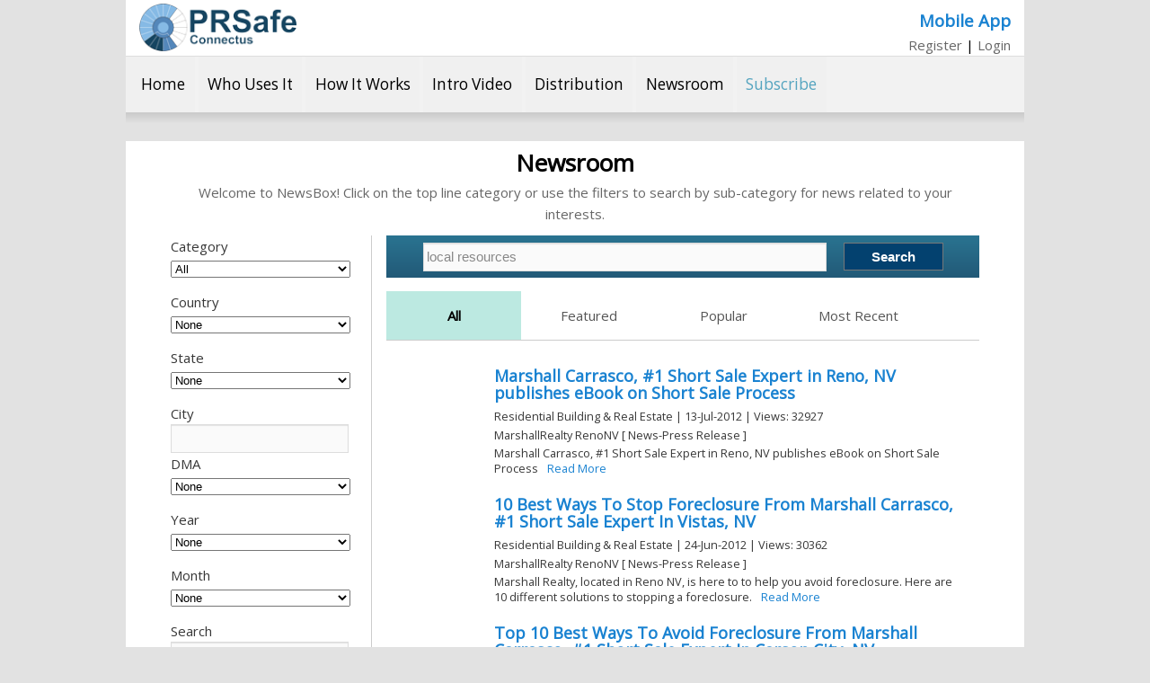

--- FILE ---
content_type: text/html; charset=UTF-8
request_url: https://prsafe.com/releases/?search=local+resources
body_size: 13715
content:
<!DOCTYPE html>
<html>
<head>
<meta name="msvalidate.01" content="6C844B54C1509AA462270256D9519C1C" />
<title>Newsbox-</title><meta name="Keywords" Content="Newsbox, Newsroom, News, Press, Release, "><meta name="Description" Content="At NewsBox, we are changing the way you share your news. Thousands of companies use our platform to host and distribute news releases, event announcements and articles. With NewsBox, you can host your news including graphics, files & videos and share your news with people who matter most including journalists, investors, employees, members, NewsBox users and others."><meta property="og:image" content="https://prsafe.com/newhome/images/PRSafe_LOGO_FINAL-01.png" /><base href="https://prsafe.com/" />
<link href="https://fonts.googleapis.com/css?family=Open+Sans" rel="stylesheet" type="text/css">
<link href="https://prsafe.com/uploads/default-png.png" rel="icon">
<link href="css/style-scss.css" rel="stylesheet" type="text/css">
<link href="css/style.css" rel="stylesheet" type="text/css">
<link href="css/page-releases-scss.css" rel="stylesheet" type="text/css">
<!--[if lt IE 9]>
<script src="libs/html5shiv/html5shiv.js"></script>
<![endif]-->
<script language="javascript" src="https://code.jquery.com/jquery-1.7.2.min.js"></script>
<script language="javascript" src="https://code.jquery.com/ui/1.8.22/jquery-ui.min.js"></script>
<script language="javascript" src="js/ga.js"></script>
<script language="javascript" src="js/qc.js"></script>
<!-- Global site tag (gtag.js) - Google Analytics -->
	<script async src="https://www.googletagmanager.com/gtag/js?id=UA-79779721-8"></script>
	<script>window.dataLayer = window.dataLayer || [];
	function gtag(){dataLayer.push(arguments);}gtag("js", new Date());
	gtag("config", "UA-79779721-8");</script>
</head>
<body>
<div id="page">
<div id="header" class="clearfix" role="banner">
    
	<div id="headerLogo">
		<a href="home" title="PRSafe" >
			<img src="newhome/images/PRSafe_LOGO_FINAL-05-1.png" />
		</a>
	</div>
	<div id="nbNavBarUser" class="nbNavBar">
					<h1><a href="mobile">Mobile App</a></h1>
				<ul class="menu">
			<li><a href="business">Register</a></li>
 | <li><a href="login">Login</a></li>
		</ul>
	</div>
</div><div id="nbNavBarUpper" class="nbNavBar clearfix">
	<ul class="menu">
					<li><a href="https://prsafe.com/home">Home</a></li>
			<li><a href="https://prsafe.com/who-uses-it">Who Uses It</a></li>
			<li><a href="https://prsafe.com/how-it-works">How It Works</a></li>
			<li><a href="https://prsafe.com/learn-more-introduction-video">Intro Video</a></li>
			<li><a href="https://prsafe.com/distribution">Distribution</a></li>
			<li><a href="https://prsafe.com/releases">Newsroom</a></li>
			<li><a href="https://prsafe.com/publish">Subscribe</a></li>
			</ul>
	<div id="nbNavBarBottomGradient"></div>
</div><div id="content" class="clearfix">
<div id="main">
<div class="entry-content">
<h1>Newsroom</h1><div id='content-header'>
<h2>Welcome to NewsBox! Click on the top line category or use the filters to search by sub-category for news related to your interests.</h2>
</div><div class="filterBox"><form action="index.php" method="GET"><input type="hidden" name="m" value="releases" /><input type="hidden" name="display" value="all" /><ul><li>Category</li><li><select name="category_id"><option value="0"selected="selected">All</option><option value="57">Art & Entertainment</option><option value="58">Art & Entertainment: Arts/Museums</option><option value="59">Art & Entertainment: Books</option><option value="60">Art & Entertainment: Casino/Gaming</option><option value="275">Art & Entertainment: Celebrities</option><option value="277">Art & Entertainment: Comedy & Humor</option><option value="278">Art & Entertainment: Consumer Audio</option><option value="279">Art & Entertainment: Consumer Video</option><option value="276">Art & Entertainment: Dance</option><option value="61">Art & Entertainment: Electronic Games</option><option value="62">Art & Entertainment: Events/Concerts</option><option value="63">Art & Entertainment: Films & Motion Pictures</option><option value="291">Art & Entertainment: Fishing</option><option value="280">Art & Entertainment: Global</option><option value="281">Art & Entertainment: Indie</option><option value="64">Art & Entertainment: Licensing (Entertainment)</option><option value="288">Art & Entertainment: Live Performances</option><option value="282">Art & Entertainment: Magazines</option><option value="65">Art & Entertainment: Mobile Entertainment</option><option value="284">Art & Entertainment: Museums</option><option value="66">Art & Entertainment: Music</option><option value="283">Art & Entertainment: Music Downloads</option><option value="289">Art & Entertainment: Nightlife</option><option value="67">Art & Entertainment: Online</option><option value="285">Art & Entertainment: Performing Arts</option><option value="286">Art & Entertainment: Photography</option><option value="70">Art & Entertainment: Television and Radio</option><option value="68">Art & Entertainment: Theatre</option><option value="69">Art & Entertainment: Theme Parks</option><option value="290">Art & Entertainment: Touring & Booking</option><option value="287">Art & Entertainment: Websites/Internet</option><option value="1">Automotive</option><option value="2">Automotive: Aftermarket</option><option value="3">Automotive: Alternative Vehicles/Fuels</option><option value="214">Automotive: Classic Autos</option><option value="4">Automotive: Consumer & General Interest</option><option value="5">Automotive: Fleet Management</option><option value="6">Automotive: Motorcycle & Bike</option><option value="7">Automotive: Off-Road Trucks & SUVs</option><option value="8">Automotive: Performance & Special Interest</option><option value="215">Automotive: Racing</option><option value="9">Automotive: Recreational Vehicle</option><option value="216">Automotive: Repair & Service</option><option value="217">Automotive: Trade Publications</option><option value="212">Business</option><option value="218">Business: Advertising/Marketing</option><option value="219">Business: Aerospace/Defense</option><option value="220">Business: Agriculture</option><option value="221">Business: Airlines</option><option value="222">Business: Art</option><option value="223">Business: Auto</option><option value="224">Business: Books</option><option value="225">Business: Branding</option><option value="226">Business: Consumer Research</option><option value="227">Business: Corporations</option><option value="228">Business: Direct Marketing</option><option value="229">Business: E-Commerce</option><option value="230">Business: Employment/Careers</option><option value="231">Business: Entertainment Business</option><option value="232">Business: Entrepreneurs</option><option value="233">Business: Environmental Services</option><option value="234">Business: Events/Trade Shows</option><option value="235">Business: Finance</option><option value="236">Business: Human Resources</option><option value="237">Business: Insurance</option><option value="238">Business: Investment</option><option value="239">Business: Law</option><option value="240">Business: Management</option><option value="241">Business: Maritime/Shipbuilding</option><option value="242">Business: Markets</option><option value="243">Business: Mining/Metals</option><option value="244">Business: Mutual Funds</option><option value="245">Business: Network Marketing</option><option value="254">Business: Non-Profit</option><option value="255">Business: Occupational Safety</option><option value="256">Business: Office Products</option><option value="257">Business: Oil/Energy</option><option value="246">Business: Online Marketing/SEO</option><option value="258">Business: OTC/Smallcap</option><option value="247">Business: Public Relations</option><option value="259">Business: Publishing/Information Services</option><option value="248">Business: Real Estate</option><option value="260">Business: Research</option><option value="249">Business: Retail</option><option value="261">Business: Small Business</option><option value="250">Business: Stocks</option><option value="251">Business: Supermarkets</option><option value="262">Business: Textiles</option><option value="263">Business: Transportation/Trucking/Railroad</option><option value="252">Business: Travel</option><option value="253">Business: Women in Business</option><option value="10">Communications</option><option value="11">Communications: Advertising</option><option value="12">Communications: Blogging & Social Media</option><option value="13">Communications: Marketing</option><option value="14">Communications: Public Relations/Investor Relations</option><option value="15">Communications: Publishing</option><option value="16">Communications: Search Engine Marketing</option><option value="17">Communications: Search Engine Optimization</option><option value="18">Communications: Social Media</option><option value="19">Construction & Property</option><option value="20">Construction & Property: Architecture</option><option value="21">Construction & Property: Building Systems</option><option value="22">Construction & Property: Commercial Building & Real Estate</option><option value="23">Construction & Property: Interior Design</option><option value="24">Construction & Property: Landscape</option><option value="25">Construction & Property: REIT</option><option value="26">Construction & Property: Residential Building & Real Estate</option><option value="27">Construction & Property: Urban Planning</option><option value="28">Consumer</option><option value="29">Consumer: African-American</option><option value="30">Consumer: Asian-American</option><option value="31">Consumer: Baby/Maternity</option><option value="32">Consumer: Children</option><option value="33">Consumer: Family</option><option value="269">Consumer: Fashion</option><option value="267">Consumer: Fraud/Identity Theft</option><option value="34">Consumer: Gay & Lesbian</option><option value="264">Consumer: Gifts & Collectibles</option><option value="35">Consumer: Hispanic</option><option value="265">Consumer: Hobbies</option><option value="270">Consumer: Household/Consumer/Cosmetics</option><option value="36">Consumer: Men</option><option value="37">Consumer: Parenting</option><option value="38">Consumer: Pets</option><option value="39">Consumer: Religion</option><option value="268">Consumer: Self-Help/Personal Growth</option><option value="40">Consumer: Seniors</option><option value="41">Consumer: Teens</option><option value="266">Consumer: Web Sites/Internet</option><option value="42">Consumer: Women</option><option value="43">Defense</option><option value="44">Defense: Contracts</option><option value="45">Education</option><option value="50">Education: College/University</option><option value="46">Education: Continuing</option><option value="273">Education: Home Schooling</option><option value="47">Education: Preschool</option><option value="48">Education: Primary/Secondary</option><option value="272">Education: Technical</option><option value="49">Education: Training</option><option value="51">Energy</option><option value="52">Energy: Alternative Energy</option><option value="53">Energy: Coal</option><option value="54">Energy: Nuclear</option><option value="55">Energy: Oil/Gas</option><option value="56">Energy: Utilities</option><option value="71">Environment</option><option value="302">Environment: Alternative Energy</option><option value="303">Environment: Animal Rights</option><option value="304">Environment: Energy & Oil</option><option value="305">Environment: Environmental Regulation </option><option value="306">Environment: Global Warming</option><option value="307">Environment: Natural Resources</option><option value="72">Health</option><option value="73">Health: AIDS</option><option value="74">Health: Alternative Medicine</option><option value="75">Health: Biotechnology</option><option value="76">Health: Cardiology</option><option value="77">Health: Clinical Trials</option><option value="78">Health: Dental</option><option value="79">Health: Diabetes</option><option value="308">Health: Drugs</option><option value="80">Health: FDA</option><option value="81">Health: Fitness & Nutrition</option><option value="309">Health: Food Safety</option><option value="82">Health: Genetics</option><option value="310">Health: Health Insurance</option><option value="83">Health: Hospitals</option><option value="84">Health: Infectious Diseases</option><option value="85">Health: Medical Devices</option><option value="86">Health: Medical Supplies</option><option value="87">Health: Mental Health</option><option value="88">Health: Nursing</option><option value="311">Health: Nursing Homes</option><option value="89">Health: Oncology</option><option value="90">Health: Optical</option><option value="91">Health: Pharmaceutical</option><option value="92">Health: Radiology</option><option value="93">Health: Veterinary</option><option value="313">Home & Family</option><option value="314">Home & Family: Banking/Personal Finance</option><option value="316">Home & Family: Bereavement/Loss</option><option value="315">Home & Family: Home Furnishings/Interiors</option><option value="324">Home & Family: Housing</option><option value="325">Home & Family: Insurance</option><option value="317">Home & Family: Landscaping/Gardening</option><option value="318">Home & Family: Marriage/Relationships</option><option value="319">Home & Family: Money</option><option value="320">Home & Family: Parenting</option><option value="321">Home & Family: Pets</option><option value="322">Home & Family: Taxes</option><option value="323">Home & Family: Wedding/Bridal</option><option value="424">Legal/Law</option><option value="425">Legal/Law: Animal Rights</option><option value="426">Legal/Law: Civil Rights</option><option value="428">Legal/Law: Construction Law</option><option value="427">Legal/Law: Consumer Law</option><option value="429">Legal/Law: Criminal Law</option><option value="430">Legal/Law: Elder Law</option><option value="431">Legal/Law: Employment Law</option><option value="432">Legal/Law: Environmental Law</option><option value="433">Legal/Law: Family Law</option><option value="434">Legal/Law: General Litigation</option><option value="435">Legal/Law: Health Law</option><option value="436">Legal/Law: Human Rights</option><option value="440">Legal/Law: Immigration Law</option><option value="439">Legal/Law: Insurance Law</option><option value="438">Legal/Law: Intellectual Property</option><option value="437">Legal/Law: International Law</option><option value="441">Legal/Law: Medical Malpractice</option><option value="442">Legal/Law: Personal Injury</option><option value="443">Legal/Law: Products Liability</option><option value="444">Legal/Law: Trusts/Estates</option><option value="445">Legal/Law: Workers Compensation</option><option value="326">Lifestyle</option><option value="327">Lifestyle: Beauty</option><option value="328">Lifestyle: Dating/Singles</option><option value="329">Lifestyle: Diet/Weight Loss</option><option value="330">Lifestyle: Food/Beverage</option><option value="331">Lifestyle: Health/Fitness</option><option value="332">Lifestyle: Hotel/Resorts</option><option value="333">Lifestyle: Pastimes</option><option value="334">Lifestyle: Retirement</option><option value="335">Lifestyle: Travel/Tourism</option><option value="94">Manufacturing</option><option value="95">Manufacturing: Aerospace</option><option value="96">Manufacturing: Automotive Manufacturing</option><option value="97">Manufacturing: Chemicals/Plastics</option><option value="98">Manufacturing: Engineering</option><option value="312">Manufacturing: Machinery</option><option value="99">Manufacturing: Packaging</option><option value="100">Manufacturing: Steel</option><option value="101">Manufacturing: Textiles</option><option value="211">Medical</option><option value="389">Medical: Addiction</option><option value="390">Medical: Allergies</option><option value="391">Medical: Alternative</option><option value="392">Medical: Asthma</option><option value="393">Medical: Cancer</option><option value="394">Medical: Cardiology</option><option value="395">Medical: Chiropractic</option><option value="396">Medical: Dental</option><option value="397">Medical: Dermatology</option><option value="398">Medical: Diabetes</option><option value="399">Medical: Emergency</option><option value="400">Medical: Family Medicine</option><option value="401">Medical: General</option><option value="402">Medical: Geriatrics</option><option value="403">Medical: Hospitals</option><option value="404">Medical: Infectious Diseases</option><option value="405">Medical: Internal Medicine</option><option value="406">Medical: Managed Care/HMO</option><option value="407">Medical: Medical Products</option><option value="408">Medical: Mental Health</option><option value="409">Medical: Neurology</option><option value="410">Medical: Nursing</option><option value="411">Medical: Nutrition</option><option value="412">Medical: OB/GYN</option><option value="413">Medical: Pediatrics</option><option value="414">Medical: Pharmaceuticals</option><option value="415">Medical: Physical Therapy</option><option value="416">Medical: Plastic Surgery</option><option value="417">Medical: Psychology</option><option value="418">Medical: Radiology/Imaging</option><option value="419">Medical: Research</option><option value="420">Medical: Sports Medicine</option><option value="421">Medical: Supplementary Medicine</option><option value="422">Medical: Surgery</option><option value="423">Medical: Vision</option><option value="292">Music Genre</option><option value="293">Music Genre: Christian</option><option value="294">Music Genre: Classical</option><option value="295">Music Genre: Country</option><option value="296">Music Genre: Dance</option><option value="297">Music Genre: Indie</option><option value="298">Music Genre: Jazz & Blues</option><option value="299">Music Genre: Latin</option><option value="300">Music Genre: R&B/Hip-Hop</option><option value="301">Music Genre: Rock, Pop & Alternative</option><option value="102">Natural Resources</option><option value="103">Natural Resources: Agriculture</option><option value="104">Natural Resources: Forest Products</option><option value="105">Natural Resources: Mining/Minerals</option><option value="106">Philanthropy</option><option value="107">Philanthropy: Foundation</option><option value="108">Philanthropy: Fund Raising</option><option value="109">Professional Services</option><option value="110">Professional Services: Accounting</option><option value="111">Professional Services: Banking</option><option value="336">Professional Services: Coaching/Mentoring</option><option value="112">Professional Services: Consulting</option><option value="113">Professional Services: Finance</option><option value="337">Professional Services: Graphic Design </option><option value="114">Professional Services: Human Resources</option><option value="338">Professional Services: Industrial Design</option><option value="115">Professional Services: Insurance</option><option value="339">Professional Services: Web Design </option><option value="117">Public Policy/Government</option><option value="367">Public Policy/Government: Agricultural Policy</option><option value="368">Public Policy/Government: Budgets</option><option value="369">Public Policy/Government: Campaign Finance Reform</option><option value="370">Public Policy/Government: Church/State Issues</option><option value="118">Public Policy/Government: Congressional News/Views</option><option value="371">Public Policy/Government: Crime</option><option value="372">Public Policy/Government: Disability</option><option value="373">Public Policy/Government: Economy</option><option value="374">Public Policy/Government: Education</option><option value="119">Public Policy/Government: Elections/Campaigns</option><option value="375">Public Policy/Government: Foreign</option><option value="120">Public Policy/Government: Government Agencies</option><option value="121">Public Policy/Government: Homeland Security</option><option value="122">Public Policy/Government: Labor</option><option value="123">Public Policy/Government: Law Enforcement</option><option value="376">Public Policy/Government: Legislative</option><option value="377">Public Policy/Government: Military</option><option value="378">Public Policy/Government: National</option><option value="124">Public Policy/Government: Public Policy</option><option value="379">Public Policy/Government: Security</option><option value="380">Public Policy/Government: Social Services</option><option value="125">Public Policy/Government: State/Local</option><option value="381">Public Policy/Government: Tax Law</option><option value="382">Public Policy/Government: Tax Reform</option><option value="383">Public Policy/Government: Trade</option><option value="384">Public Policy/Government: Transportation</option><option value="385">Public Policy/Government: Utilities</option><option value="386">Public Policy/Government: Veterans</option><option value="387">Public Policy/Government: Volunteer</option><option value="388">Public Policy/Government: Welfare</option><option value="126">Public Policy/Government: White House/Federal Government</option><option value="127">Retail</option><option value="128">Retail: Bridal</option><option value="130">Retail: Catalog</option><option value="131">Retail: Convenience Stores</option><option value="132">Retail: Cosmetics</option><option value="133">Retail: Department Stores</option><option value="134">Retail: Discount/Variety</option><option value="135">Retail: Fashion</option><option value="136">Retail: Food/Beverage</option><option value="137">Retail: Luxury</option><option value="138">Retail: Online Retail</option><option value="139">Retail: Restaurant/Bar</option><option value="140">Retail: Retail Reports</option><option value="141">Retail: Specialty</option><option value="142">Retail: Supermarket</option><option value="143">Retail: Supply Chain Management</option><option value="144">Retail: Tobacco</option><option value="145">Retail: Wine & Spirits</option><option value="146">Science</option><option value="340">Science: Chemicals</option><option value="147">Science: Research</option><option value="148">Sports</option><option value="149">Sports: Baseball</option><option value="150">Sports: Basketball</option><option value="151">Sports: Biking/Cycling</option><option value="152">Sports: Billiards</option><option value="341">Sports: Boating/Maritime</option><option value="153">Sports: Bowling</option><option value="154">Sports: Boxing</option><option value="155">Sports: Cricket</option><option value="156">Sports: Equestrian</option><option value="157">Sports: Extreme Sports</option><option value="158">Sports: Fishing</option><option value="159">Sports: Football</option><option value="160">Sports: Golf</option><option value="161">Sports: Gymnastics</option><option value="162">Sports: Hockey</option><option value="163">Sports: Hunting</option><option value="164">Sports: Lacrosse</option><option value="165">Sports: Licensing (Sports)</option><option value="166">Sports: Martial Arts</option><option value="167">Sports: Motor Sports</option><option value="168">Sports: Outdoors</option><option value="169">Sports: Powerboating</option><option value="170">Sports: Rodeo</option><option value="342">Sports: Rugby</option><option value="171">Sports: Running</option><option value="172">Sports: Sailing</option><option value="173">Sports: Skiing/Snowboarding</option><option value="174">Sports: Soccer</option><option value="343">Sports: Summer</option><option value="175">Sports: Surfing/Sailboarding</option><option value="176">Sports: Swimming</option><option value="177">Sports: Tennis</option><option value="178">Sports: Volleyball</option><option value="179">Sports: Water Skiing</option><option value="344">Sports: Winter/Snow</option><option value="180">Sports: Wrestling</option><option value="181">Sports: Yachting</option><option value="182">Technology/Computer</option><option value="183">Technology/Computer: Audio/Video</option><option value="345">Technology/Computer: Biotechnology</option><option value="346">Technology/Computer: Computer</option><option value="184">Technology/Computer: Consumer Electronics</option><option value="185">Technology/Computer: Databases/Data Management</option><option value="347">Technology/Computer: Electronic Commerce</option><option value="348">Technology/Computer: Electronic Components</option><option value="186">Technology/Computer: Electronic Design Automation</option><option value="349">Technology/Computer: Enterprise Software</option><option value="350">Technology/Computer: Games</option><option value="351">Technology/Computer: Games/Entertainment</option><option value="352">Technology/Computer: Graphics/Printing/CAD</option><option value="187">Technology/Computer: Hardware</option><option value="353">Technology/Computer: Information</option><option value="354">Technology/Computer: Instruction</option><option value="188">Technology/Computer: Internet</option><option value="355">Technology/Computer: Linux/GNU Open Source</option><option value="356">Technology/Computer: Macintosh</option><option value="357">Technology/Computer: Multimedia</option><option value="189">Technology/Computer: Nanotechnology</option><option value="190">Technology/Computer: Networks</option><option value="358">Technology/Computer: Operating Systems</option><option value="359">Technology/Computer: Peripherals</option><option value="191">Technology/Computer: Photography</option><option value="360">Technology/Computer: Programming</option><option value="361">Technology/Computer: Robotics</option><option value="362">Technology/Computer: RSS & Content Syndication</option><option value="192">Technology/Computer: Satellite</option><option value="363">Technology/Computer: Science and Research</option><option value="364">Technology/Computer: Science and Technology</option><option value="193">Technology/Computer: Security</option><option value="194">Technology/Computer: Semiconductor</option><option value="195">Technology/Computer: Software</option><option value="196">Technology/Computer: Telecommunications</option><option value="365">Technology/Computer: Utilities</option><option value="366">Technology/Computer: Webmasters</option><option value="197">Technology/Computer: Wireless</option><option value="198">Transport</option><option value="199">Transport: Air</option><option value="200">Transport: Logistics</option><option value="201">Transport: Maritime</option><option value="202">Transport: Public Transportation</option><option value="203">Transport: Rail</option><option value="204">Transport: Trucking</option><option value="205">Travel</option><option value="206">Travel: Cruise</option><option value="207">Travel: Destinations</option><option value="208">Travel: Lodging</option><option value="209">Travel: Transportation</option><option value="210">Travel: Vacation</option><option value="213">Travel: Weather</option></select></li><li>Country</li><li><select name="country_id"><option value="0" selected="selected">None</option><option value="226">United States</option><option value="1">Afghanistan</option><option value="2">Albania</option><option value="3">Algeria</option><option value="4">American Samoa</option><option value="5">Andorra</option><option value="6">Angola</option><option value="7">Anguilla</option><option value="8">Antarctica</option><option value="9">Antigua and Barbuda</option><option value="10">Argentina</option><option value="11">Armenia</option><option value="12">Aruba</option><option value="13">Australia</option><option value="14">Austria</option><option value="15">Azerbaijan</option><option value="16">Bahamas</option><option value="17">Bahrain</option><option value="18">Bangladesh</option><option value="19">Barbados</option><option value="20">Belarus</option><option value="21">Belgium</option><option value="22">Belize</option><option value="23">Benin</option><option value="24">Bermuda</option><option value="25">Bhutan</option><option value="26">Bolivia</option><option value="27">Bosnia and Herzegovina</option><option value="28">Botswana</option><option value="29">Bouvet Island</option><option value="30">Brazil</option><option value="31">British Indian Ocean Territory</option><option value="32">Brunei Darussalam</option><option value="33">Bulgaria</option><option value="34">Burkina Faso</option><option value="35">Burundi</option><option value="36">Cambodia</option><option value="37">Cameroon</option><option value="38">Canada</option><option value="39">Cape Verde</option><option value="40">Cayman Islands</option><option value="41">Central African Republic</option><option value="42">Chad</option><option value="43">Chile</option><option value="44">China</option><option value="45">Christmas Island</option><option value="46">Cocos (Keeling) Islands</option><option value="47">Colombia</option><option value="48">Comoros</option><option value="49">Congo</option><option value="50">Congo, the Democratic Republic of the</option><option value="51">Cook Islands</option><option value="52">Costa Rica</option><option value="53">Cote D'Ivoire</option><option value="54">Croatia</option><option value="55">Cuba</option><option value="56">Cyprus</option><option value="57">Czech Republic</option><option value="58">Denmark</option><option value="59">Djibouti</option><option value="60">Dominica</option><option value="61">Dominican Republic</option><option value="62">Ecuador</option><option value="63">Egypt</option><option value="64">El Salvador</option><option value="65">Equatorial Guinea</option><option value="66">Eritrea</option><option value="67">Estonia</option><option value="68">Ethiopia</option><option value="69">Falkland Islands (Malvinas)</option><option value="70">Faroe Islands</option><option value="71">Fiji</option><option value="72">Finland</option><option value="73">France</option><option value="74">French Guiana</option><option value="75">French Polynesia</option><option value="76">French Southern Territories</option><option value="77">Gabon</option><option value="78">Gambia</option><option value="79">Georgia</option><option value="80">Germany</option><option value="81">Ghana</option><option value="82">Gibraltar</option><option value="83">Greece</option><option value="84">Greenland</option><option value="85">Grenada</option><option value="86">Guadeloupe</option><option value="87">Guam</option><option value="88">Guatemala</option><option value="89">Guinea</option><option value="90">Guinea-Bissau</option><option value="91">Guyana</option><option value="92">Haiti</option><option value="93">Heard Island and Mcdonald Islands</option><option value="94">Holy See (Vatican City State)</option><option value="95">Honduras</option><option value="96">Hong Kong</option><option value="97">Hungary</option><option value="98">Iceland</option><option value="99">India</option><option value="100">Indonesia</option><option value="101">Iran, Islamic Republic of</option><option value="102">Iraq</option><option value="103">Ireland</option><option value="104">Israel</option><option value="105">Italy</option><option value="106">Jamaica</option><option value="107">Japan</option><option value="108">Jordan</option><option value="109">Kazakhstan</option><option value="110">Kenya</option><option value="111">Kiribati</option><option value="112">Korea, Democratic People's Republic of</option><option value="113">Korea, Republic of</option><option value="114">Kuwait</option><option value="115">Kyrgyzstan</option><option value="116">Lao People's Democratic Republic</option><option value="117">Latvia</option><option value="118">Lebanon</option><option value="119">Lesotho</option><option value="120">Liberia</option><option value="121">Libyan Arab Jamahiriya</option><option value="122">Liechtenstein</option><option value="123">Lithuania</option><option value="124">Luxembourg</option><option value="125">Macao</option><option value="126">Macedonia, the Former Yugoslav Republic of</option><option value="127">Madagascar</option><option value="128">Malawi</option><option value="129">Malaysia</option><option value="130">Maldives</option><option value="131">Mali</option><option value="132">Malta</option><option value="133">Marshall Islands</option><option value="134">Martinique</option><option value="135">Mauritania</option><option value="136">Mauritius</option><option value="137">Mayotte</option><option value="138">Mexico</option><option value="139">Micronesia, Federated States of</option><option value="140">Moldova, Republic of</option><option value="141">Monaco</option><option value="142">Mongolia</option><option value="143">Montserrat</option><option value="144">Morocco</option><option value="145">Mozambique</option><option value="146">Myanmar</option><option value="147">Namibia</option><option value="148">Nauru</option><option value="149">Nepal</option><option value="150">Netherlands</option><option value="151">Netherlands Antilles</option><option value="152">New Caledonia</option><option value="153">New Zealand</option><option value="154">Nicaragua</option><option value="155">Niger</option><option value="156">Nigeria</option><option value="157">Niue</option><option value="158">Norfolk Island</option><option value="159">Northern Mariana Islands</option><option value="160">Norway</option><option value="161">Oman</option><option value="162">Pakistan</option><option value="163">Palau</option><option value="164">Palestinian Territory, Occupied</option><option value="165">Panama</option><option value="166">Papua New Guinea</option><option value="167">Paraguay</option><option value="168">Peru</option><option value="169">Philippines</option><option value="170">Pitcairn</option><option value="171">Poland</option><option value="172">Portugal</option><option value="173">Puerto Rico</option><option value="174">Qatar</option><option value="175">Reunion</option><option value="176">Romania</option><option value="177">Russian Federation</option><option value="178">Rwanda</option><option value="179">Saint Helena</option><option value="180">Saint Kitts and Nevis</option><option value="181">Saint Lucia</option><option value="182">Saint Pierre and Miquelon</option><option value="183">Saint Vincent and the Grenadines</option><option value="184">Samoa</option><option value="185">San Marino</option><option value="186">Sao Tome and Principe</option><option value="187">Saudi Arabia</option><option value="188">Senegal</option><option value="189">Serbia and Montenegro</option><option value="190">Seychelles</option><option value="191">Sierra Leone</option><option value="192">Singapore</option><option value="193">Slovakia</option><option value="194">Slovenia</option><option value="195">Solomon Islands</option><option value="196">Somalia</option><option value="197">South Africa</option><option value="198">South Georgia and the South Sandwich Islands</option><option value="199">Spain</option><option value="200">Sri Lanka</option><option value="201">Sudan</option><option value="202">Suriname</option><option value="203">Svalbard and Jan Mayen</option><option value="204">Swaziland</option><option value="205">Sweden</option><option value="206">Switzerland</option><option value="207">Syrian Arab Republic</option><option value="208">Taiwan</option><option value="209">Tajikistan</option><option value="210">Tanzania, United Republic of</option><option value="211">Thailand</option><option value="212">Timor-Leste</option><option value="213">Togo</option><option value="214">Tokelau</option><option value="215">Tonga</option><option value="216">Trinidad and Tobago</option><option value="217">Tunisia</option><option value="218">Turkey</option><option value="219">Turkmenistan</option><option value="220">Turks and Caicos Islands</option><option value="221">Tuvalu</option><option value="222">Uganda</option><option value="223">Ukraine</option><option value="224">United Arab Emirates</option><option value="225">United Kingdom</option><option value="226">United States</option><option value="227">United States Minor Outlying Islands</option><option value="228">Uruguay</option><option value="229">Uzbekistan</option><option value="230">Vanuatu</option><option value="231">Venezuela</option><option value="232">Viet Nam</option><option value="233">Virgin Islands, British</option><option value="234">Virgin Islands, U.s.</option><option value="235">Wallis and Futuna</option><option value="236">Western Sahara</option><option value="237">Yemen</option><option value="238">Zambia</option><option value="239">Zimbabwe</option></select></li><li>State</li><li><select name="state_id"><option value="0" selected="selected">None</option><option value="1">Alabama</option><option value="2">Alaska</option><option value="3">Arizona</option><option value="4">Arkansas</option><option value="5">California</option><option value="6">Colorado</option><option value="7">Connecticut</option><option value="8">Delaware</option><option value="9">District of Columbia</option><option value="10">Florida</option><option value="11">Georgia</option><option value="12">Hawaii</option><option value="13">Idaho</option><option value="14">Illinois</option><option value="15">Indiana</option><option value="16">Iowa</option><option value="17">Kansas</option><option value="18">Kentucky</option><option value="19">Louisiana</option><option value="20">Maine</option><option value="21">Maryland</option><option value="22">Massachusetts</option><option value="23">Michigan</option><option value="24">Minnesota</option><option value="25">Mississippi</option><option value="26">Missouri</option><option value="27">Montana</option><option value="28">Nebraska</option><option value="29">Nevada</option><option value="30">New Hampshire</option><option value="31">New Jersey</option><option value="32">New Mexico</option><option value="33">New York</option><option value="34">North Carolina</option><option value="35">North Dakota</option><option value="36">Ohio</option><option value="37">Oklahoma</option><option value="38">Oregon</option><option value="39">Pennsylvania</option><option value="40">Rhode Island</option><option value="41">South Carolina</option><option value="42">South Dakota</option><option value="43">Tennessee</option><option value="44">Texas</option><option value="45">Utah</option><option value="46">Vermont</option><option value="47">Virginia</option><option value="48">Washington</option><option value="49">West Virginia</option><option value="50">Wisconsin</option><option value="51">Wyoming</option></select></li><li>City</li><li><input type="text" name="city" value="" /></li><li>DMA</li><li><select name="dma_id"><option value="0" selected="selected">None</option><option value="1">Abilene-Sweetwater, TX </option><option value="3">Albany-Schenectady-Troy, NY </option><option value="2">Albany, GA </option><option value="4">Albuquerque, NM </option><option value="5">Alexandria, LA </option><option value="6">Alpena, MI </option><option value="7">Amarillo, TX </option><option value="8">Anchorage, AK </option><option value="9">Atlanta, GA </option><option value="10">Augusta, GA </option><option value="11">Austin, TX </option><option value="12">Bakersfield, CA </option><option value="13">Baltimore, MD </option><option value="14">Bangor, ME </option><option value="15">Baton Rouge, LA </option><option value="16">Beaumont-Port Arthur, TX </option><option value="17">Bend, OR </option><option value="18">Billings, MT </option><option value="19">Biloxi-Gulfport, MS </option><option value="20">Binghamton, NY </option><option value="21">Birmingham, AL </option><option value="22">Bluefield-Bechley- Oak Hill, WV </option><option value="209">Boise, ID</option><option value="23">Boston, MA </option><option value="24">Bowling Green, KY </option><option value="25">Buffalo, NY </option><option value="26">Burlington-Plattsburgh, NY-VT </option><option value="27">Butte-Bozeman, MT </option><option value="28">Casper-Riverton, WY </option><option value="29">Cedar Rapids, IA </option><option value="30">Champaign & Springfield-Decature, IL </option><option value="32">Charleston-Huntington, WV </option><option value="31">Charleston, SC </option><option value="33">Charlotte, NC </option><option value="34">Charlottesville, VA </option><option value="35">Chattanooga, TN </option><option value="36">Cheyenne, WY </option><option value="37">Chicago, IL </option><option value="38">Chico-Redding, CA </option><option value="39">Cincinnati, OH </option><option value="40">Clarksburg-Weston, WV </option><option value="41">Cleveland-Ak </option><option value="42">Colorado Springs-Pueblo, CO </option><option value="44">Columbia-Jefferson City, MO </option><option value="43">Columbia, SC </option><option value="47">Columbus-Tupelo-West </option><option value="45">Columbus, GA </option><option value="46">Columbus, OH </option><option value="49">Corpus Christi, TX </option><option value="50">Dallas-Ft. Worth </option><option value="51">Davenport-Rock Island-Molie, Quad City </option><option value="52">Dayton, OH </option><option value="53">Denver, CO </option><option value="54">Des Moines-Ames, IA </option><option value="55">Detroit, MI </option><option value="56">Dothan, Al </option><option value="57">Duluth-Superior, MN-WI </option><option value="58">El Paso, TX </option><option value="59">Elmira, NY </option><option value="60">Erie, PA </option><option value="61">Eugene, OR </option><option value="62">Eureka, CA </option><option value="63">Evansville, IN </option><option value="64">Fairbanks, AK </option><option value="65">Fargo-Valley city, ND </option><option value="66">Fling-Saginaw-Bay City, MI </option><option value="67">Florence-Myrtle Beach, SC </option><option value="68">Fresno-Visalia, CA </option><option value="69">Ft. Myers - Naples, FL </option><option value="70">Ft. Smith, AR </option><option value="71">Ft. Wayne, IN </option><option value="72">Gainesville, FL </option><option value="73">Glendive, MT </option><option value="74">Grand Junction- Montrose, CO </option><option value="75">Grand Rapids - Kalamazoo- Battle Creek, MI </option><option value="76">Great Falls, MT </option><option value="77">Green Bay-Appleton, WI </option><option value="78">Greensboro-HighPoint-Winston Salem, NC </option><option value="79">Greenville-New Bern - Washington </option><option value="80">Greenville-Spartanburg-Asheville-Anderson </option><option value="81">Greenwood-Greenville, MS </option><option value="82">Harlingen- Weslace-Brownsville-McAllen, TX </option><option value="83">Harrisburg - Lancaster - Lebanon- York, PA </option><option value="84">Harrisburg, VA-WV </option><option value="85">Hartford & New Haven, CT </option><option value="86">Helena, MT </option><option value="87">Honolulu, HI </option><option value="88">Houston, TX </option><option value="89">Huntsville-Decature, Florence, AL </option><option value="90">Idaho Falls-Pocatello, ID </option><option value="91">Indianapolis, IN </option><option value="92">Jackson, MS </option><option value="93">Jackson, TN </option><option value="94">Jacksonville, Brunswick, FL-GA </option><option value="95">Johnstown, Altoona, PA </option><option value="96">Jonesboro, AR </option><option value="97">Joplin, MO-  </option><option value="98">Juneau, AK </option><option value="99">Kansas City, MO </option><option value="100">Knoxville, TN </option><option value="101">La Cross-Eau Claire, WI </option><option value="102">Lafayette, IN </option><option value="103">Lafayette, LA </option><option value="104">Lake Charles, LA </option><option value="105">Lansing, MI </option><option value="106">Laredo, TX </option><option value="107">Las Vegas, NV </option><option value="108">Lexington, KY </option><option value="109">Lima, OH </option><option value="110">Lincoln & Hastins-Kearny Plus, NE </option><option value="111">Little Rock-Pine Bluff, AR </option><option value="112">Los Angeles </option><option value="113">Louisville, KY </option><option value="114">Lubbock, TX </option><option value="115">Macon, GA </option><option value="116">Madison, WI </option><option value="117">Mankato, MN </option><option value="118">Marquette, MI </option><option value="119">Mattiesburg-Laurel, MS </option><option value="120">Medford-Klamath Falls, OR </option><option value="121">Memphis, TN </option><option value="122">Meridian, MS </option><option value="123">Miami, Ft.Lauderdale, FL </option><option value="124">Milwaukee, WI </option><option value="125">Minneapolis-S </option><option value="126">Minot-Bismarch-Dickinson, ND </option><option value="127">Missoula, MT </option><option value="128">Mobile-Pensacola, FL </option><option value="129">Monroe-El Dorado, LA-AR </option><option value="130">Monterey-Salinas, CA </option><option value="131">Montgomery, AL </option><option value="132">Nashville, TN </option><option value="133">New Orleans, LA </option><option value="134">New York, NY </option><option value="0">None</option><option value="135">Norfolk-Portsmth-Newport News, VA </option><option value="136">North Platte, NE </option><option value="137">Odessa-Midland, TX </option><option value="138">Oklahoma City, OK </option><option value="139">Omaha, NE </option><option value="140">Orlando- Daytona Beach, FL</option><option value="141">Ottumwa-Kirksville, IA-MO </option><option value="142">Paducah-C.Gird -Harbg-Mt VN </option><option value="143">Palm Springs, CA </option><option value="144">Panama City, FL </option><option value="145">Parkersburg, WV </option><option value="146">Peoria-Bloomington, Il </option><option value="147">Philadelphia, PA </option><option value="148">Phoenix, AZ </option><option value="149">Pittsburgh, PA </option><option value="48">Point, MS </option><option value="150">Porland - Auburn, ME </option><option value="151">Portland, OR </option><option value="152">Presque Isle, ME </option><option value="153">Providence- New Bedford, RI-MA </option><option value="154">Quincy-Hannibal-Keokuk, IL-MO-IA </option><option value="155">Raleigh-Durham, NC </option><option value="156">Rapid City, SD </option><option value="157">Reno, NV </option><option value="158">Richmond -Petersburg, VA </option><option value="159">Roanoke-Lynchburg, VA </option><option value="161">Rochester-Mason City-Austin, IA-MN </option><option value="160">Rochester, NY </option><option value="162">Rockford, IL </option><option value="163">Salisbury, MD </option><option value="164">Salt Lake City, UT </option><option value="165">San Angelo, TX </option><option value="166">San Antonio </option><option value="167">San Diego, CA </option><option value="168">San Fransisco </option><option value="169">San Fransisco - Stockton - Modesto, CA </option><option value="170">Santa Barbara-Sant Maria- San Luis Obispo, CA </option><option value="171">Savannah, GA </option><option value="172">Seattle-Tacon </option><option value="173">Sherman, TX-Ada, OK </option><option value="174">Shreveport, LA </option><option value="175">Sioux City, IA </option><option value="176">Sioux Falls (Mitchell), SD </option><option value="177">South Bend - Elkhart, IN </option><option value="178">Spokane, WA </option><option value="179">Springfield-Holyoke, MA </option><option value="180">Springfiled, MA </option><option value="181">St. Joseph, MO </option><option value="182">St. Louis, MO </option><option value="183">Syracuse, NY </option><option value="184">Tallahasse, Thomasville, FL </option><option value="185">Tampa-St. Pe </option><option value="186">Terre Haute, IN </option><option value="187">Toledo, OH </option><option value="188">Topeka, KS </option><option value="189">Traverse City-Cadillac, MI </option><option value="190">Tri-Cities, TN-VA </option><option value="191">Tucson, AZ </option><option value="192">Tulsa, OK </option><option value="193">Twin Falls, ID </option><option value="194">Tyler-Longview (Lufkin), TX </option><option value="195">Utica, Ny Victoria, TX </option><option value="196">Waco-Temple-Bryan, TX </option><option value="197">Washington, DC </option><option value="198">Watertown, NY </option><option value="199">Wausau-Rhinelander, WI </option><option value="200">West Palm Beach, FL </option><option value="201">Wheeling-Steubenville, WV-OH </option><option value="202">Wichita Falls & Lawton, OK </option><option value="203">Wichita-Hutch Wilkes Barre- Scranton, PA </option><option value="204">Wilmington, NC</option><option value="208">Yakima-Pasco-Richland-Kennewick, WA </option><option value="205">Youngstown, OH </option><option value="206">Yuma-El Centro, AZ-CA </option><option value="207">Zanesville, OH</option></select></li><li>Year</li><li><select id="year_id" name="year_id"><option value="0" selected="selected">None</option><option value="2006">2006</option><option value="2007">2007</option><option value="2008">2008</option><option value="2009">2009</option><option value="2010">2010</option><option value="2011">2011</option><option value="2012">2012</option></select></li><li>Month</li><li><select id="month_id" name="month_id"><option value="0" selected="selected">None</option><option value="1">January</option><option value="2">February</option><option value="3">March</option><option value="4">April</option><option value="5">May</option><option value="6">June</option><option value="7">July</option><option value="8">August</option><option value="9">September</option><option value="10">October</option><option value="11">November</option><option value="12">December</option></select></li><li>Search</li><li><input type="text" name="search" value="local resources" /></li><li>Media</li><li><input type="checkbox" id="image" name="image" value="checked" >Image</li><li><input type="checkbox" id="video" name="video" value="checked" >Video</li><li><input id="nbReleasesFilterSubmit" type="submit" value="Submit" /></li></ul><h2>Popular Categories</h2><ul class="nbFilterBoxMenu"><li>Art & Entertainment (<a title="Art & Entertainment" href="releases/?release_type_id=0&category_id=57">100</a>)</li><li>Art & Entertainment: Arts/ ... (<a title="Art & Entertainment: Arts/Museums" href="releases/?release_type_id=0&category_id=58">405</a>)</li><li>Automotive (<a title="Automotive" href="releases/?release_type_id=0&category_id=1">150</a>)</li><li>Business (<a title="Business" href="releases/?release_type_id=0&category_id=212">129</a>)</li><li>Business: Small Business (<a title="Business: Small Business" href="releases/?release_type_id=0&category_id=261">125</a>)</li><li>Communications (<a title="Communications" href="releases/?release_type_id=0&category_id=10">132</a>)</li><li>Communications: Advertising (<a title="Communications: Advertising" href="releases/?release_type_id=0&category_id=11">347</a>)</li><li>Communications: Marketing (<a title="Communications: Marketing" href="releases/?release_type_id=0&category_id=13">870</a>)</li><li>Communications: Publishing (<a title="Communications: Publishing" href="releases/?release_type_id=0&category_id=15">73</a>)</li><li>Communications: Search Eng ... (<a title="Communications: Search Engine Optimization" href="releases/?release_type_id=0&category_id=17">134</a>)</li><li>Construction & Property (<a title="Construction & Property" href="releases/?release_type_id=0&category_id=19">93</a>)</li><li>Construction & Property: R ... (<a title="Construction & Property: Residential Building & Real Estate" href="releases/?release_type_id=0&category_id=26">125</a>)</li><li>Consumer (<a title="Consumer" href="releases/?release_type_id=0&category_id=28">64</a>)</li><li>Education (<a title="Education" href="releases/?release_type_id=0&category_id=45">363</a>)</li><li>Energy (<a title="Energy" href="releases/?release_type_id=0&category_id=51">245</a>)</li><li>Health (<a title="Health" href="releases/?release_type_id=0&category_id=72">730</a>)</li><li>Health: Medical Devices (<a title="Health: Medical Devices" href="releases/?release_type_id=0&category_id=85">73</a>)</li><li>Health: Pharmaceutical (<a title="Health: Pharmaceutical" href="releases/?release_type_id=0&category_id=91">109</a>)</li><li>Manufacturing (<a title="Manufacturing" href="releases/?release_type_id=0&category_id=94">171</a>)</li><li>Professional Services (<a title="Professional Services" href="releases/?release_type_id=0&category_id=109">213</a>)</li><li>Professional Services: Finance (<a title="Professional Services: Finance" href="releases/?release_type_id=0&category_id=113">214</a>)</li><li>Professional Services: Ins ... (<a title="Professional Services: Insurance" href="releases/?release_type_id=0&category_id=115">75</a>)</li><li>Retail (<a title="Retail" href="releases/?release_type_id=0&category_id=127">90</a>)</li><li>Retail: Fashion (<a title="Retail: Fashion" href="releases/?release_type_id=0&category_id=135">77</a>)</li><li>Retail: Food/Beverage (<a title="Retail: Food/Beverage" href="releases/?release_type_id=0&category_id=136">86</a>)</li><li>Technology/Computer (<a title="Technology/Computer" href="releases/?release_type_id=0&category_id=182">597</a>)</li><li>Technology/Computer: Elect ... (<a title="Technology/Computer: Electronic Components" href="releases/?release_type_id=0&category_id=348">189</a>)</li><li>Technology/Computer: Internet (<a title="Technology/Computer: Internet" href="releases/?release_type_id=0&category_id=188">327</a>)</li><li>Technology/Computer: Software (<a title="Technology/Computer: Software" href="releases/?release_type_id=0&category_id=195">285</a>)</li><li>Travel (<a title="Travel" href="releases/?release_type_id=0&category_id=205">124</a>)</li></ul><h2>Pages</h2><ul class="nbFilterBoxMenu"><li><div class="nbPaginator"><input type="hidden" name="pgCurrent" value="0" /><input type="submit" name="pg" value="<<" /><input type="submit" name="pg" value="1" class="nbPaginatorSelected" style="color: black;" /><input type="submit" name="pg" value=">>" /></div></li></ul></form></div><div id="center"><div id='releaseSearch'>
	<form action="index.php" method="GET">
		<input type="hidden" name="m" value="releases" />
		<input type="hidden" name="display" value="all" />
		<input type="text" name="search" value="local resources" />
		<input id="nbReleasesFilterSubmit" type="submit" name='submit' value="Search" />
		</ul>
	</form>
</div><ul id="tabs"><li class='active'><a href="releases?display=all">All</a></li><li><a href="releases?display=featured">Featured</a></li><li><a href="releases?display=popular">Popular</a></li><li><a href="releases?display=recent">Most Recent</a></li></ul><table id="releases"><tr><td></td><td><div class="nbNews"><a href="release/9836-marshall-carrasco-1-short-sale-expert-in-reno-nv-publishes-ebook-on-short-sale-process/">Marshall Carrasco, #1 Short Sale Expert in Reno, NV publishes eBook on Short Sale Process</a></div><div>Residential Building & Real Estate | 13-Jul-2012 | Views: 32927</div><div>MarshallRealty RenoNV [ News-Press Release ] </div><div>Marshall Carrasco, #1 Short Sale Expert in Reno, NV publishes eBook on Short Sale Process<a class="read-more" href="release/9836-marshall-carrasco-1-short-sale-expert-in-reno-nv-publishes-ebook-on-short-sale-process/"> Read More</a></div></td></tr><tr><td></td><td><div class="nbNews"><a href="release/9395-10-best-ways-to-stop-foreclosure-from-marshall-carrasco-1-short-sale-expert-in-vistas-/">10 Best Ways To Stop Foreclosure From Marshall Carrasco, #1 Short Sale Expert In Vistas, NV</a></div><div>Residential Building & Real Estate | 24-Jun-2012 | Views: 30362</div><div>MarshallRealty RenoNV [ News-Press Release ] </div><div>Marshall Realty, located in Reno NV, is here to to help you avoid foreclosure. Here are 10 different solutions to stopping a foreclosure.<a class="read-more" href="release/9395-10-best-ways-to-stop-foreclosure-from-marshall-carrasco-1-short-sale-expert-in-vistas-/"> Read More</a></div></td></tr><tr><td></td><td><div class="nbNews"><a href="release/9051-top-10-best-ways-to-avoid-foreclosure-from-marshall-carrasco-1-short-sale-expert-in/">Top 10 Best Ways To Avoid Foreclosure From Marshall Carrasco, #1 Short Sale Expert In Carson City, NV</a></div><div>Residential Building & Real Estate | 08-Jun-2012 | Views: 29523</div><div>MarshallRealty RenoNV [ News-Press Release ] </div><div>Marshall Realty, located in Reno NV, is here to to help you avoid foreclosure. Here are 10 different solutions to stopping a foreclosure.<a class="read-more" href="release/9051-top-10-best-ways-to-avoid-foreclosure-from-marshall-carrasco-1-short-sale-expert-in/"> Read More</a></div></td></tr><tr><td></td><td><div class="nbNews"><a href="release/8458-10-best-ways-to-stop-foreclosure-from-marshall-carrasco-1-short-sale-expert-in-sparks-/">10 Best Ways To Stop Foreclosure From Marshall Carrasco, #1 Short Sale Expert In Sparks, NV</a></div><div>Residential Building & Real Estate | 12-May-2012 | Views: 21163</div><div>MarshallRealty RenoNV [ News-Press Release ] </div><div>Marshall Realty, located in Reno NV, is here to to help you avoid foreclosure. Here are 10 different solutions to stopping a foreclosure.<a class="read-more" href="release/8458-10-best-ways-to-stop-foreclosure-from-marshall-carrasco-1-short-sale-expert-in-sparks-/"> Read More</a></div></td></tr><tr><td></td><td><div class="nbNews"><a href="release/8155-10-best-ways-to-stop-foreclosure-from-marshall-carrasco-short-sale-expert-in-reno-nv/">10 Best Ways to Stop Foreclosure from Marshall Carrasco, Short Sale Expert in Reno, NV</a></div><div>Residential Building & Real Estate | 28-Apr-2012 | Views: 16984</div><div>MarshallRealty RenoNV [ News-Press Release ] </div><div>Marshall Realty, located in Reno NV, is here to to help you avoid foreclosure. Here are 10 different solutions to stopping a foreclosure.<a class="read-more" href="release/8155-10-best-ways-to-stop-foreclosure-from-marshall-carrasco-short-sale-expert-in-reno-nv/"> Read More</a></div></td></tr><tr><td></td><td><div class="nbNews"><a href="release/7736-the-mortgage-forgiveness-debt-relief-act-set-to-expire-on-dec-31-2012-marshall/">The Mortgage Forgiveness Debt Relief Act Set to Expire on Dec 31 2012 - Marshall Carrasco, Reno NV</a></div><div>Commercial Building & Real Estate | 12-Apr-2012 | Views: 22261</div><div>MarshallRealty RenoNV [ News-Press Release ] </div><div>If you've been thinking about doing a short sale on your Reno Nevada home, you might want to hurry. The Mortgage Forgiveness Debt Relief Act is ...<a class="read-more" href="release/7736-the-mortgage-forgiveness-debt-relief-act-set-to-expire-on-dec-31-2012-marshall/"> Read More</a></div></td></tr><tr><td></td><td><div class="nbNews"><a href="release/7563-10-best-ways-to-stop-foreclosure-from-marshall-carrasco-1-short-sale-expert-in-reno-nv/">10 Best Ways to Stop Foreclosure from Marshall Carrasco, #1 Short sale expert in Reno, NV</a></div><div>Residential Building & Real Estate | 05-Apr-2012 | Views: 14180</div><div>MarshallRealty RenoNV [ News-Press Release ] </div><div>Marshall Realty, located in Reno NV, is here to to help you avoid foreclosure. Here are 10 different solutions to stopping a foreclosure.<a class="read-more" href="release/7563-10-best-ways-to-stop-foreclosure-from-marshall-carrasco-1-short-sale-expert-in-reno-nv/"> Read More</a></div></td></tr></table><form action="index.php" method="GET"><input type="hidden" name="m" value="releases" /><input type="hidden" name="display" value="all" /><div class="nbPaginatorPrevNext"><input type="hidden" name="pgCurrent" value="0" /><input type="submit" name="pg" value="<<" /><input type="submit" name="pg" value=">>" /></div></form></div></div>
</div>
</div>
<div id="nbSocialbar" class="clearfix">
<div id="nbSocialsBarShare"><iframe src="//www.facebook.com/plugins/like.php?href=https://prsafe.com&amp;send=false&amp;layout=button_count&amp;show_faces=false&amp;action=like&amp;colorscheme=light&amp;font&amp;height=21&amp;" scrolling="no" frameborder="0" style="border:none; overflow:hidden; height:21px;" allowTransparency="true"></iframe><script src="https://platform.twitter.com/widgets.js" type="text/javascript"></script><a href="http://twitter.com/share" class="twitter-share-button" data-url="" data-via="newsbox" data-text="Newsbox Release" data-related="newsbox:Newsbox" data-count="horizontal">Tweet</a><script src="//platform.linkedin.com/in.js" type="text/javascript"></script><script type="IN/Share" data-counter="right"></script><a href="mailto:Email Address?subject=Newsbox News Release&body=Visit: https://prsafe.com/"><img src="https://prsafe.com/images/email.png" /></a></div></div>
<div id="nbNavBarLower" class="nbNavBar footer-nav clearfix">
	<ul class="menu">
		<li><a href="https://prsafe.com/home">Home</a></li>
		<li><a href="https://prsafe.com/releases">News Room</a></li>
		<li><a href="https://prsafe.com/publish">News Feeds</a></li>
		<li><a href="https://prsafe.com/how-it-works">How It Works</a></li>
		<li><a href="https://prsafe.com/learn-more-introduction-video">Intro Video</a></li>
		<li><a href="https://prsafe.com/who-uses-it">Who Uses It</a></li>
		<li><a href="https://prsafe.com/distribution">Distribution</a></li>
		<li><a href="https://prsafe.com/publisher">Publisher</a></li>
			</ul>
</div><div class="footer-full">
	<div class="container_16 footer">
		<div class="copyright">&copy; Copyright 2018  All Rights Reserved.</div>	
		<a href="#" class="connectus"></a>
		<div class="connectus-info">
			<p class="title">Connectus</p>
			<p class="address">
				301 N Haven Street<br>
				Suite 100<br>
				Baltimore, MD 21224<br>
				1-888-233-7974 <br>
				(International 01-410-230-7976)<br>
			</p>
		</div>
		<div class="social">
			<a class='facebook' href="https://www.facebook.com/pages/NewsBox/294716343884186" target="_blank"></a>
			<a class='twitter' href="http://twitter.com/#!/newsbox" target="_blank"></a>
			<a class='linkedin' href="http://www.linkedin.com/company/2435822?goback=.fcs_GLHD_newsbox" target="_blank"></a>
			<a class='rss' href="https://prsafe.com/publish-feeds/" target="_blank"></a>
			<!--<a class='google-plus' href="http://plus.google.com/105552334624220155840/posts" target="_blank"></a>-->
		</div>
	</div>
</div>
</div>
<script>

var ddmenuitem = 0;

function nbdropdown_open( event ) {
	nbdropdown_close();
	var submenu = $(this).next('ul');
	if ( submenu ){
		ddmenuitem = submenu.css('visibility', 'visible');
		return false;
	}
    return true;
}

function nbdropdown_close() {
	if ( ddmenuitem ) ddmenuitem.css('visibility', 'hidden');
}

$('#nbDropdown > span > li:nth-child(2) > a').bind( 'click', nbdropdown_open );

document.onclick = nbdropdown_close;

</script>
</body>
</html>


--- FILE ---
content_type: text/css
request_url: https://prsafe.com/css/style-scss.css
body_size: 3697
content:
/* Color Coding */
.nbRed {
  color: red; }

.nbGreen {
  color: green; }

aside, footer, header, hgroup, menu, nav, section {
  display: block; }

html, body, div, span, object, h1, h2, h3, h4, h5, h6, p, a, em, font,
strong, ol, ul, li, form, label, table, tbody, tfoot, thead, tr, th, td {
  border: 0;
  font-family: 'open sans','sans-serif';
  font-size: 100%;
  font-style: inherit;
  font-weight: inherit;
  margin: 0;
  outline: 0;
  padding: 0;
  line-height: 1.625em;
  vertical-align: baseline; }

body, input, textarea {
  color: #373737;
  font: 15px "Helvetica Neue", Helvetica, Arial, sans-serif;
  font-weight: 300;
  line-height: 1.625; }

/* Headings and text */
h1, h2, h3, h4, h5, h6 {
  clear: both; }

h1 {
  font-family: 'open sans','sans-serif';
  font-weight: normal;
  font-size: 2.25em;
  color: #19d; }

h2 {
  color: black;
  font-weight: bold;
  clear: both; }

p {
  margin-bottom: 1.625em; }

strong {
  font-weight: bold; }

b {
  font-weight: bold; }

i {
  font-style: italic; }

u {
  text-decoration: underline; }

/* Tables */
table {
  border-collapse: separate;
  border-spacing: 0;
  empty-cells: show; }

th, td {
  font-weight: normal;
  text-align: left; }

div {
  line-height: 1.625em; }

/* Lists */
ol, ul {
  list-style: none; }

ul, ol {
  margin: 0 0 1.625em 2.5em; }

ul {
  list-style: disc; }

ol {
  list-style-type: decimal; }

ol ol {
  list-style: upper-alpha; }

ol ol ol {
  list-style: lower-roman; }

ul ul, ol ol, ul ol, ol ul {
  margin-bottom: 0; }

/* Links */
a {
  color: #1982d1;
  text-decoration: none; }

a:focus,
a:active,
a:hover {
  text-decoration: underline; }

a img {
  border: 0; }

/* float clearing for everyone else */
.clearfix:after {
  clear: both;
  content: ".";
  display: block;
  height: 0;
  visibility: hidden;
  font-size: 0; }

body {
  line-height: 1;
  padding: 0 2em;
  background: #e2e2e2; }

#page {
  background: white; }

/* Structure */
#page {
  margin: 2em auto;
  margin-top: 0 !important;
  max-width: 1000px;
  background: transparent; }

#content {
  float: left;
  margin: 0 -26.4% 0 0;
  margin-top: 0 !important;
  width: 100%;
  padding: 0;
  background: white;
  clear: both; }

#main {
  margin: 0;
  padding: 0; }

/* Forms */
input[type=text],
input[type=password],
textarea {
  background: #fafafa;
  box-shadow: inset 0 1px 1px rgba(0, 0, 0, 0.1);
  border: 1px solid #ddd;
  color: #888; }

input[type=text]:focus,
textarea:focus {
  color: #373737; }

textarea {
  padding-left: 3px;
  width: 98%; }

input[type=text],
input[type=password] {
  padding: 3px; }

/* Menu */
nav {
  clear: both;
  margin: 0;
  padding: 0;
  width: 100%;
  background: #444;
  color: #fff; }

nav > div {
  margin: 0;
  padding: 0 1.5em;
  width: auto; }

nav > div:first-child {
  float: left;
  padding-right: 0.75em; }

nav > div:first-child + div {
  float: right;
  padding-left: 0.75em; }

nav > div:first-child + div + div {
  clear: both;
  background: #666; }

nav ul {
  margin: 0;
  padding-left: 0;
  list-style: none;
  font-size: 100%; }

nav li {
  float: left;
  position: relative; }

nav a {
  display: inline-block;
  margin: 0;
  padding: 0.5em 0.75em;
  font-size: 100%;
  font-weight: bold;
  text-decoration: none;
  color: #eee; }

nav li:hover > a {
  background: #f9f9f9;
  /* Show a solid color for older browsers */
  background: -webkit-linear-gradient(#f9f9f9, #e5e5e5);
  background: -moz-linear-gradient(#f9f9f9, #e5e5e5);
  background: -o-linear-gradient(#f9f9f9, #e5e5e5);
  text-decoration: none;
  color: #373737; }

/* Sub-menu */
.nb-submenu-horiz {
  margin: 0;
  padding: 0;
  width: 100%;
  text-align: center; }

.nb-submenu-horiz li {
  display: inline-block;
  font-weight: bold;
  color: #1982D1;
  margin: 0 15px; }

.nb-submenu-horiz li a {
  font-weight: bold;
  color: #1982D1;
  margin: 0; }

/* Content */
#main {
  clear: both;
  padding: 0 0 0; }

.entry-content {
  padding: 1.625em 0 0; }

.entry-content h1,
.entry-content h2 {
  color: #000;
  font-weight: bold;
  margin: 0 0 .8125em; }

.entry-content h3 {
  font-size: 10px;
  letter-spacing: 0.1em;
  line-height: 2.6em;
  text-transform: uppercase; }

.entry-content table {
  margin: 0 0 1.625em;
  width: 100%; }

.entry-content th {
  color: #666;
  font-size: 10px;
  font-weight: 500;
  letter-spacing: 0.1em;
  line-height: 2.6em;
  text-transform: uppercase; }

.entry-content td {
  border-top: 1px solid #ddd;
  padding: 6px 10px 6px 0; }

.entry-content {
  clear: both;
  display: block; }

/* Images */
.entry-content img {
  max-width: 97.5%; }

p img {
  margin-top: 0.4em; }

iframe,
object {
  max-width: 100%; }

/* Footer */
#colophon {
  clear: both; }

/* Footer */
ul#menu-footer-menu {
  margin: 0 0 10px;
  padding: 0;
  text-align: center; }

ul#menu-footer-menu li {
  display: inline;
  margin: 0 15px; }

div#site-generator {
  margin: 0;
  padding: 10px 0;
  border: 0;
  background: #eee; }

div#site-generator p {
  margin: 0;
  padding: 0;
  line-height: 1.5em; }

/* Standard Content */
div.entry-content {
  margin: 0 auto;
  padding: 15px 0 20px;
  width: 90% !important; }

div.entry-content h1 {
  text-align: center;
  font-size: 175%; }

div.entry-content p {
  line-height: 125%;
  font-size: 90%; }

header.entry-header {
  display: none; }

/* NewsBox Calendar Date Picker */
#ui-datepicker-div {
  padding: 10px;
  background-color: #fff;
  border: 1px solid #aaa;
  text-align: center;
  display: none; }

.ui-datepicker-header {
  background-color: #aaa; }

.ui-datepicker-prev,
.ui-corner-all {
  padding: 5px; }

.ui-datepicker-title {
  font-weight: bold; }

.ui-datepicker-calendar th {
  font-weight: bold; }

.ui-state-default {
  padding: 5px; }

/* NewsBox Generic Content */
div.nb-content {
  margin: 0;
  padding: 0; }

/* Standard submit button */
input[type='submit'].nbSubmitButton {
  width: auto;
  margin: 0 5px;
  padding: 0 20px;
  height: 35px;
  font-weight: bold;
  color: #F0F0F0;
  background: #1982D1;
  border: 1px solid #AAA;
  border-radius: 18px; }

input[type="submit"]:hover {
  background: #aaa; }

/* NewsBox Filters Block (Right Column) */
.filterBox {
  float: right;
  margin: 0;
  padding: 0;
  text-align: left;
  border-left: 1px solid #ccc; }

.filterBox ul {
  list-style: none; }

.filterBox li {
  font-weight: normal; }

.filterBox select {
  width: 200px;
  margin-bottom: 15px; }

.filterBox li:last-child {
  margin-top: 20px;
  text-align: center; }

.filterBox input[type='submit'] {
  height: 35px;
  font-weight: bold;
  border: 1px solid #aaa;
  border-radius: 20px;
  color: #F0F0F0;
  background: #1982D1; }

/* NewsBox Paginator Block (Right Column) */
div.nbPaginator {
  max-width: 200px;
  text-align: center; }

.nbPaginator input[type='submit'] {
  width: auto;
  height: auto;
  margin: 0;
  padding: 0 1px;
  border: none;
  font-size: 11px;
  font-weight: normal;
  background: transparent;
  color: #1982D1; }

.nbPaginatorSelected input[type='submit'] {
  color: black; }

/* Page - Release View */
.nbMain {
  width: 650px; }

.nbMain h2 {
  clear: none;
  font-size: 20px; }

.nbMain h3 {
  clear: none;
  margin: 0 0 3px;
  font-size: 14px;
  border: none; }

.nbMain p {
  margin: 0.5em 0;
  font-size: 16px; }

.entry-content h3 {
  font-size: 12px;
  letter-spacing: 0.1em;
  line-height: 2.6em;
  text-transform: uppercase; }

.nbMainInset {
  float: right;
  margin: 0 0 20px 20px;
  width: 120px; }

.nbMainInset img {
  width: 120px;
  max-height: 110px; }

.nbMainInset p {
  margin: 1.625em 0;
  padding: 0;
  text-align: left; }

div.nbReleaseBody {
  border-top: 1px solid #aaa;
  border-bottom: 1px solid #aaa; }

div.nbReleaseBody p {
  margin: 1.25em 0; }

div.nbReleaseEvent {
  border-bottom: 1px solid #aaa; }

div.nbReleaseEvent table {
  margin: 0; }

div.nbReleaseEvent td {
  padding: 0;
  border: none; }

div.nbReleaseEvent td:first-child {
  width: 20%; }

p.nbQuotePara {
  margin: 0 0 20px 20px;
  padding: 5px 0;
  text-align: right;
  color: green; }

p.nbQuotePara span:first-child {
  font-style: italic;
  font-size: 125%; }

.nbSidebar {
  width: 200px;
  min-height: 200px;
  float: right;
  display: inline-block;
  margin: 0 0 10px;
  padding: 10px;
  border-left: 1px solid #CCc; }

.nbSidebar h3 {
  font-weight: bold; }

.nbSidebar ul {
  margin: 0 0 20px;
  padding: 0;
  list-style: none; }

.nbForm {
  text-align: center;
  clear: both; }

/* Page - Edit Form */
#pageEdit h1 {
  margin: 0;
  padding: 0; }

#pageEdit h2 {
  margin: 0;
  padding: 0;
  text-align: center; }

#pageEdit h3 {
  margin: 0;
  padding: 0;
  line-height: 1.25em;
  letter-spacing: 0em;
  text-align: center;
  font-size: 70%;
  font-weight: normal;
  text-transform: none; }

#pageEdit table {
  width: auto;
  margin: 20px auto;
  padding: 10px 20px;
  border: 1px solid #CCc;
  border-radius: 5px;
  background: #f5f5f5; }

#pageEdit td {
  margin: 0;
  padding: 5px;
  text-align: left;
  border: none; }

#pageEdit tr:last-child td {
  padding-top: 10px;
  text-align: center; }

#pageEdit input[type=text],
#pageEdit input[type=password] {
  width: 300px; }

#pageEdit img {
  width: 90px; }

.nbEditNote {
  padding-top: 0;
  padding-bottom: 0;
  font-size: 70%;
  font-style: italic; }

/* Image Toggle */
.nbMainInset {
  text-align: center; }

.nbMainInset a:hover {
  text-decoration: none; }

.nbDisplayNone {
  display: none; }

.nbDisplaySelected {
  color: #000;
  font-weight: bold; }

/* Header and instructions block at top of content */
#content-header, #content-instructions {
  margin: 0;
  padding: 0; }

#content-header h2 {
  color: #666;
  font-size: 100%;
  font-weight: normal; }

#content-instructions h2 {
  color: #666;
  font-size: 85%;
  font-weight: normal; }

#header {
  background: #fff; }
  #header #headerLogo {
    float: left;
    margin: 0.25em 0 0 1em;
    padding: 0; }
    #header #headerLogo img {
      display: block;
      width: 175px;
      margin: 0;
      padding: 0; }
  #header #headerUser {
    float: right;
    margin: 1.5em 0;
    padding: 0; }
    #header #headerUser a {
      margin: 0 0.75em 0 0;
      padding: 0.5em 1.5em;
      border-radius: 17px;
      border: 1px solid #AAA;
      text-decoration: none;
      background: #1982D1;
      color: #F0F0F0; }
    #header #headerUser a:hover {
      text-decoration: none;
      background: #ccc;
      color: #333; }

.nbNavBar {
  clear: both;
  border: none;
  background: #f2f2f2;
  color: black; }
  .nbNavBar ul {
    margin: 0;
    padding: 0;
    list-style-type: none;
    text-align: center; }
    .nbNavBar ul li {
      display: inline-block;
      list-style: none;
      color: black;
      margin: 0;
      padding: 0; }
    .nbNavBar ul li a {
      display: inline-block;
      margin: 0;
      padding: 1em 0.6em;
      font-size: 1.15em;
      background: #f0f0f0;
      color: black; }
    .nbNavBar ul li:first-child a {
      padding-left: 1em; }
    .nbNavBar ul li:nth-child(7) a {
      color: #55A4BF; }
    .nbNavBar ul li a:hover {
      background: #BCE9E1;
      color: black !important; }
    .nbNavBar ul li a:hover {
      text-decoration: none;
      color: #999; }
    .nbNavBar ul li a img {
      margin-right: 0.5em;
      vertical-align: middle;
      height: 15px; }

#nbNavBarUser {
  clear: none;
  float: right;
  margin-right: 1em;
  margin-top: 0.5em;
  background: white; }
  #nbNavBarUser h1 {
    text-align: right;
    font-size: 1.25em;
    font-weight: bold;
    color: black; }
  #nbNavBarUser li a {
    margin: 0;
    padding: 0;
    background: white;
    color: #666;
    font-size: 1em; }
  #nbNavBarUser li a:hover {
    text-decoration: underline;
    color: #999 !important; }

#nbNavBarUpper {
  border-top: 1px solid #ddd;
  border-bottom: none;
  margin-bottom: 20px; }
  #nbNavBarUpper ul {
    text-align: left; }
    #nbNavBarUpper ul li a {
      font-family: 'open sans','sans-serf'; }
  #nbNavBarUpper #nbNavBarBottomGradient {
    display: block;
    height: 12px;
    border-bottom: none;
    color: transparent;
    visibility: visible;
    background-color: #ddd;
    background-image: -webkit-gradient(linear, left top, left bottom, color-stop(0%, #c9c9c9), color-stop(100%, #e2e2e2));
    background-image: -webkit-linear-gradient(#c9c9c9, #e2e2e2);
    background-image: linear-gradient(#c9c9c9, #e2e2e2);
    filter: progid:DXImageTransform.Microsoft.gradient( startColorstr='#c9c9c9', endColorstr='#e2e2e2',GradientType=0 );
    /* IE6-9 */ }

.nbNavBar#nbNavBarLower {
  height: 33px;
  background-color: #358ead;
  padding-top: 10px; }
  .nbNavBar#nbNavBarLower ul {
    list-style-type: none;
    margin: 0; }
    .nbNavBar#nbNavBarLower ul li a {
      background: #358EAD;
      font-size: 12px;
      padding: 0 9px;
      border-right: 1px solid #97d8ee;
      color: #97d8ee;
      text-decoration: none; }
    .nbNavBar#nbNavBarLower ul li:last-child a {
      border: 0; }
    .nbNavBar#nbNavBarLower ul li a:hover {
      color: #97d8ee !important;
      text-decoration: underline; }

/* Socials Bar */
#zoneSocialsBar {
  margin: 0;
  padding: 0;
  text-align: center;
  background: white; }

#zoneSocialsBar a {
  margin: 0;
  padding: 0 20px; }

#zoneSocialsBar img {
  height: 40px; }

#zoneSocialsBar img:nth-child(3) {
  height: 50px; }

/* Social network sharing bar */
#nbSocialsBarShare {
  text-align: center;
  margin: 40px 0 0;
  clear: both; }

#nbSocialsBarShare > iFrame {
  height: 25px;
  width: 100px;
  margin: 0 10px;
  padding: 0;
  vertical-align: middle; }

#nbSocialsBarShare > span {
  vertical-align: middle !important; }

#nbSocialsBarShare > a {
  height: 30px;
  width: 80px;
  margin: 0 10px 0 40px;
  padding: 0 10px;
  border: 1px solid #CCC;
  color: #1982D1;
  border-radius: 3px;
  text-decoration: none;
  font-weight: normal; }

#supplementary {
  border-top: 1px solid #ddd;
  overflow: hidden;
  background: white;
  clear: both; }

#supplementary {
  clear: both;
  margin: 0 0 0.75em 0;
  padding: 0;
  width: 100%;
  border-spacing: 1em 0.5em;
  border: none;
  background: transparent; }

#supplementary td {
  width: 33%;
  border: 2px solid #aaa;
  border-radius: 5px;
  background: white; }

#supplementary div > h3 {
  text-align: center;
  text-transform: capitalize;
  font-weight: bold; }

#supplementary div > ul {
  margin: 0;
  list-style: none; }

#supplementary div > ul > li {
  margin: 0 0.25em 0 1em; }

.footer-full {
  background-image: url("../images/footer-bg.jpg");
  background-position: center bottom;
  background-color: #55a4bf;
  height: 185px;
  width: 100%;
  clear: both; }

.footer {
  position: relative;
  height: 185px; }

.connectus {
  background: url("../images/connectus-logo.png") no-repeat;
  width: 62px;
  height: 62px;
  display: block;
  position: absolute;
  top: 40px;
  left: 10px; }

.connectus-info {
  position: absolute;
  top: 40px;
  left: 85px; }

.connectus-info p {
  font-size: 12px;
  margin: 0;
  color: #97d8ee; }

.connectus-info p.title {
  color: #fff;
  font-size: 14px;
  margin-bottom: 5px; }

.copyright {
  font-size: 11px;
  position: absolute;
  bottom: 10px;
  left: 10px;
  color: #97d8ee; }

.social {
  position: absolute;
  top: 20px;
  right: 10px; }

.facebook, .twitter, .linkedin, .rss, .google-plus {
  width: 32px;
  height: 31px;
  overflow: hidden;
  background-image: url("../images/footer-social-sprite.png");
  display: inline-block; }

.facebook {
  background-position: 0px 		0; }

.twitter {
  background-position: -43px 	0; }

.linkedin {
  background-position: -85px 	0; }

.rss {
  background-position: -128px 	0; }

.google-plus {
  background-position: -170px 	0; }

#pageManageList h2 {
  margin-bottom: 10px; }
#pageManageList p {
  margin: 10px 0;
  line-height: 125%; }
#pageManageList table {
  width: 70%; }
  #pageManageList table tr:nth-child(even) {
    background: #f5f5f5; }
  #pageManageList table th {
    margin: 0;
    padding: 0 2px;
    text-transform: none;
    text-align: center;
    font-size: 11px;
    font-weight: bold;
    color: black; }
  #pageManageList table td {
    margin: 0;
    padding: 2px;
    font-size: 11px; }

/*# sourceMappingURL=style-scss.css.map */
.blogimg{
  margin-top: 10px;  
  border: 1px solid #000;
text-align: center;
 margin-right: 10px;
}
.blogimg >img {
	    height: 100px;
    width: 100px;
}


--- FILE ---
content_type: text/css
request_url: https://prsafe.com/css/style.css
body_size: 68
content:
.contactForm { 
  display: none;

  border: 6px solid #207b90; 
  padding: 2em;
  width: 400px;
  text-align: center;
  background: #fff;
  position: fixed;
  top:50%;
  left:50%;
  transform: translate(-50%,-50%);
  -webkit-transform: translate(-50%,-50%)
  
}

.contactForm input, textarea { 
  margin: .8em auto;
  font-family: inherit; 
  text-transform: inherit; 
  font-size: inherit;
  
  display: block; 
  width: 280px; 
  padding: .4em;
}
.contactForm textarea { height: 80px; resize: none; }

.contactForm .formBtn { 
  width: 140px;
  display: inline-block;
  
  background: #4482d1;
  color: #fff;
  font-weight: 100;
  font-size: 1.2em;
  border: none;
  height: 40px;    
  vertical-align: middle;
}

--- FILE ---
content_type: text/css
request_url: https://prsafe.com/css/page-releases-scss.css
body_size: 1225
content:
#nb-releases {
  display: inline-block;
  margin: 0;
  padding: 0;
  width: 50%; }

#page h1 {
  margin: 0; }

h2 {
  text-align: center; }

/* Release listings table */
#center {
  margin-left: 225px; }

#center table {
  width: 100%;
  border-collapse: separate;
  border-spacing: 0 15px;
  border: none; }

#center tr {
  border: none; }

#center td {
  margin: 0;
  padding: 5px;
  background: none;
  text-align: left;
  line-height: 1.25em; }

#center td:first-child {
  border: none;
  padding-left: 15px;
  padding: 0;
  vertical-align: top;
  text-align: center; }

#center td:first-child div {
  padding-left: 15px;
  padding-right: 15px;
  line-height: 1.25em;
  font-size: 0.8em; }

#center td:first-child div:first-child {
  background: none; }

#page td:first-child .release-author {
  font-weight: bold; }

#center td:first-child + td div.nbFeature {
  color: #1982D1; }

#center td:first-child + td div.nbArticle {
  background: #fff; }

#center td:first-child + td {
  border: none;
  text-align: left;
  padding: 0; }

#center td:first-child + td div {
  line-height: 1.1em;
  margin-bottom: 0.5em; }

#center td:first-child + td div:first-child {
  font-size: 1.2em; }

#center td:first-child + td div:first-child a {
  line-height: 1.1em;
  font-weight: bold;
  color: #1982D1; }

#center td:first-child + td div:first-child + div + div {
  line-height: 1.1em; }

#center td:first-child + td a.read-more {
  display: inline-block;
  padding: 0;
  margin: 0 0 0 0.75em;
  color: #1982D1;
  font-weight: normal; }

div.entry-content {
  padding-top: 3px; }

table#releases {
  padding: 1em; }
  table#releases td:first-child {
    width: 120px; }
    table#releases td:first-child img {
      max-width: 70px;
      min-width: 35px;
      max-height: 70px;
      min-height: 35px;
      border-radius: 0; }
    table#releases td:first-child img:hover {
      width: 90px;
      height: auto;
      max-width: 90px;
      max-height: 90px; }
  table#releases td:nth-child(2) div:first-child a span {
    font-weight: normal; }
  table#releases td:nth-child(2) div:nth-child(n+2) {
    font-size: 0.85em; }

#releaseSearch {
  margin: 0 0 1em 1em;
  padding: 0.5em 1em;
  text-align: center;
  background-color: #2A7491;
  background-image: -webkit-gradient(linear, left top, left bottom, color-stop(0%, #225977), color-stop(100%, #2A7491));
  background-image: -webkit-linear-gradient(bottom, #225977, #2A7491);
  background-image: linear-gradient(to top,#225977, #2A7491); }
  #releaseSearch input[type='text'] {
    display: inline-block;
    width: 70%; }
  #releaseSearch input[type='submit'] {
    display: inline-block;
    margin-left: 1em;
    background: #03416F;
    font-weight: bold;
    padding: 0.15em 2em;
    color: white;
    border: 1px solid #777; }
    #releaseSearch input[type='submit']:hover {
      background: #666; }

.nbPaginatorPrevNext {
  text-align: center; }
  .nbPaginatorPrevNext input {
    background: #1982D1;
    color: white;
    padding: 0.25em 2em;
    font-weight: bold;
    border: none;
    cursor: pointer;
    margin: 0 0.25em 2.5em; }
    .nbPaginatorPrevNext input:hover {
      background: #999; }

/* Social share bottom bar */
#nbSocialsBarShare {
  background-color: white;
  padding-bottom: 20px; }

/* Sidebar */
#main .filterBox {
  float: left;
  width: 200px;
  border-left: none;
  border-right: 1px solid #ccc;
  padding-right: 1.5em; }
  #main .filterBox ul {
    margin-left: 0; }
  #main .filterBox #nbReleasesFilterSubmit {
    padding: 0 60px;
    text-align: right;
    font-size: 14px;
    border-radius: 0;
    color: white;
    background: #2B7591;
    background: url("/images/sidebar-arrow.png") #2B7591 no-repeat 135px 7px !important; }
    #main .filterBox #nbReleasesFilterSubmit:hover {
      background: url("/images/sidebar-arrow.png") #999 no-repeat 135px 7px !important; }
  #main .filterBox .nbFilterBoxMenu {
    margin: 0;
    font-size: 75%; }
    #main .filterBox .nbFilterBoxMenu li {
      text-align: left !important;
      margin: 0 !important; }

/* Category sub-menus */
div#nbSubmenuCategories,
div#nbSubmenuSubcategories {
  margin-bottom: 0.4em;
  line-height: 0.8em;
  text-align: center;
  color: #aaa;
  clear: both; }

div#nbSubmenuCategories a {
  font-size: 90%; }

div#nbSubmenuSubcategories a {
  color: #555;
  font-size: 90%; }

/* Dropdown category menu */
#nbDropdown {
  margin: 0;
  padding: 0; }

#nbDropdown > span {
  white-space: nowrap; }

#nbDropdown li {
  display: inline-block;
  list-style: none; }

#nbDropdown li a {
  display: inline-block;
  padding: 0 5px;
  text-decoration: none;
  white-space: nowrap;
  line-height: 1.625em;
  background: none;
  color: #666; }

#nbDropdown > li:first-child a {
  color: #339; }

#nbDropdown li a:hover {
  background: #eee;
  color: #69f; }

#nbDropdown li ul {
  display: block;
  margin: 0;
  padding: 0;
  position: absolute;
  visibility: hidden;
  border: none; }

#nbDropdown li ul li {
  float: none;
  display: inline;
  text-align: left; }

#nbDropdown li ul li a {
  display: block;
  width: auto;
  padding: 0.15em 0.75em;
  text-decoration: none;
  white-space: nowrap;
  background: #e9e9e9;
  color: #666; }

#nbDropdown li ul li a:hover {
  background: #f6f6f6;
  color: #69f; }

#tabs {
  margin: 0;
  padding: 0;
  border-bottom: 1px solid #ccc;
  margin-left: 1em;
  list-style: none; }
  #tabs li {
    display: inline-block;
    margin: 0;
    padding: 0; }
  #tabs li a {
    display: inline-block;
    margin: 0;
    padding: 1em 0;
    color: #555;
    width: 10em;
    text-align: center; }
  #tabs li a:hover,
  #tabs li.active a {
    text-decoration: none;
    background: #BCE9E1;
    font-weight: bold;
    color: black; }

/*# sourceMappingURL=page-releases-scss.css.map */
